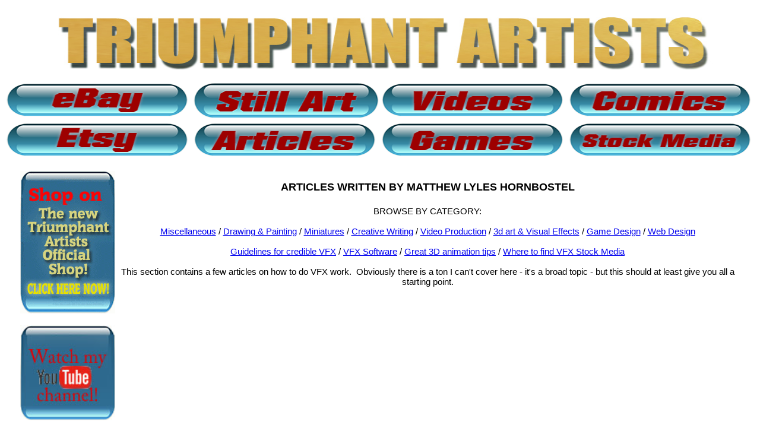

--- FILE ---
content_type: text/html
request_url: http://www.triumphantartists.com/kompozer/html/articles-3dvfx.html
body_size: 3196
content:
<!DOCTYPE html PUBLIC "-//W3C//DTD HTML 4.01//EN" "http://www.w3.org/TR/html4/strict.dtd">
<html lang="en"><head>
<meta content="text/html; charset=ISO-8859-1" http-equiv="content-type"><title>Triumphant Artists Articles</title>

<meta content="Matthew Lyles Hornbostel" name="author">
<meta content="Articles by Matthew Hornbostel" name="description">
<!-- player skin -->
<link rel="stylesheet" href="http://www.triumphantartists.com/videostreams/skin/minimalist.css">
<style>
body {
font: 15px "Tahoma", "Verdana", "Myriad Pro", "Lucida Grande",
"Helvetica Neue", sans-serif;
text-align: center;
padding-top: 1%;
color: #999;
background-color: #FFFFFF;
}
/* custom player skin */
.flowplayer { width: 100%; height: 56%; background-color: #000; background-size:
cover; max-width: 2000px; position: relative; align: center; data-logo:url("http://www.triumphantartists.com/tawn_logo.png");
data-key="$669249222141440";
.flowplayer .fp-controls { background-color: rgba(0, 0, 0, 0.4)}
.flowplayer .fp-timeline { background-color: rgba(0, 0, 0, 0.5)}
.flowplayer .fp-progress { background-color: rgba(179, 159, 7, 1)}
.flowplayer .fp-buffer { background-color: rgba(249, 249, 249, 1)}
.flowplayer { background-image:
url("http://www.triumphantartists.com/videostreams/generic-background.jpg")}
.flowplayer { logo-image:
url("http://www.triumphantartists.com/tawn_logo.png")}
</style><!-- flowplayer depends on jQuery 1.7.1+ (for now) -->
<script src="http://www.triumphantartists.com/videostreams/jquery.min.js"></script><!-- include flowplayer -->
<script src="http://www.triumphantartists.com/videostreams/flowplayer.min.js"></script>
<link href="http://fbtwittericons.com/css/buttons.css" rel="stylesheet" type="text/css">
</head>
<body>
<table style="width: 90%; height: 15%; text-align: left; margin-left: auto; margin-right: auto;" border="0" cellpadding="0" cellspacing="0">
<tbody>
<tr>
<td><a href="http://www.triumphantartists.com/index.html"><img style="border: 0px solid ; width: 100%; height: 100%;" alt="Triumphant Artists Main Page" src="http://www.triumphantartists.com/kompozer/images/title-1024.jpg"></a></td>
</tr>
</tbody>
</table>
<br>
<table style="text-align: left; width: 100%; height: 20%;" border="0" cellpadding="0" cellspacing="0">
<tbody>
<tr>
<td><a href="http://www.triumphantartists.com/kompozer/html/ebay.html"><img style="border: 0px solid ; width: 100%; height: 100%;" alt="Great deals on my Ebay shop" src="http://www.triumphantartists.com/kompozer/images/ebay.png"></a></td>
<td><a href="http://www.triumphantartists.com/kompozer/html/stillart.html"><img style="border: 0px solid ; width: 100%; height: 100%;" alt="Still Art Galleries, Artworks by Matthew Hornbostel" src="http://www.triumphantartists.com/kompozer/images/stillart.png"></a></td>
<td><a href="http://www.triumphantartists.com/kompozer/html/videos.html"><img style="border: 0px solid ; width: 100%; height: 100%;" alt="Videos by Matthew and his friends" src="http://www.triumphantartists.com/kompozer/images/videos.png"></a></td>
<td><a href="http://www.triumphantartists.com/kompozer/html/comics.html"><img style="border: 0px solid ; width: 100%; height: 100%;" alt="Weird Comics by Matthew Hornbostel" src="http://www.triumphantartists.com/kompozer/images/comics.png"></a></td>
</tr>
<tr>
<td><a href="http://www.triumphantartists.com/kompozer/html/etsy.html"><img style="border: 0px solid ; width: 100%; height: 100%;" alt="Handmade items &amp; prints on Etsy!" src="http://www.triumphantartists.com/kompozer/images/etsy.png"></a></td>
<td><a href="http://www.triumphantartists.com/kompozer/html/articles.html"><img style="border: 0px solid ; width: 100%; height: 100%;" alt="Articles on Art Creation by Matthew Hornbostel" src="http://www.triumphantartists.com/kompozer/images/articles.png"></a></td>
<td><a href="http://www.triumphantartists.com/kompozer/html/games.html"><img style="border: 0px solid ; width: 100%; height: 100%;" alt="Triumphant Artists Games &amp; Multimedia" src="http://www.triumphantartists.com/kompozer/images/games.png"></a></td>
<td><a href="http://www.triumphantartists.com/kompozer/html/stockmedia.html"><img style="border: 0px solid ; width: 100%; height: 100%;" alt="Stock Textures &amp; Stock Footage" src="http://www.triumphantartists.com/kompozer/images/stockmedia.png"></a></td>
</tr>
</tbody>
</table>
<br>
<table style="width: 96%; height: 900px; text-align: left; margin-left: auto; margin-right: auto;" border="0" cellpadding="0" cellspacing="0">
<tbody>
<tr>
<td style="width: 160px; height: 100%; vertical-align: top; text-align: center;"><a href="https://hornbostelproductions.com/wordpress-hornbostelproductions/shop/"><img style="border: 0px solid ; width: 160px; height: 240px;" alt="TriumphantArtists WordPress Shop" src="http://www.triumphantartists.com/kompozer/images/wordpress-shop.gif"></a><br>
<br>
<a href="https://www.youtube.com/channel/UCTHTsT7MNrONEh7FDpsjgXw"><img style="border: 0px solid ; width: 160px; height: 160px;" alt="Matthew Hornbostel on YouTube" src="http://www.triumphantartists.com/kompozer/images/youtube.jpg"></a><br>
<br>
<a href="https://hornbostelproductions.com/wordpress-hornbostelproductions/"><img style="border: 0px solid ; width: 160px; height: 160px;" alt="Triumphant Artists WordPress Blog" src="http://www.triumphantartists.com/kompozer/images/wordpress-blog.jpg"></a><br>
<br>
<a href="http://www.cafepress.com/triumphantartists"><img style="border: 0px solid ; width: 160px; height: 160px;" alt="My CafePress Shop" src="http://www.triumphantartists.com/kompozer/images/cafepress.jpg"></a><br>
<br>
<a href="http://www.zazzle.com/triumphantartists"><img style="border: 0px solid ; width: 160px; height: 160px;" alt="My Zazzle Shop" src="http://www.triumphantartists.com/kompozer/images/zazzle.jpg"></a><br>
<br>
<a href="https://hornbostelproductions.com/wordpress-hornbostelproductions/forums/"><img style="border: 0px solid ; width: 160px; height: 160px;" alt="Triumphant Artists Forums" src="http://www.triumphantartists.com/kompozer/images/wordpress-forums.jpg"></a>
</td>
<td style="text-align: center; vertical-align: top;">
<br style="color: black;">
<span style="color: black;">
<big><span style="font-weight: bold; color: black;">ARTICLES
WRITTEN BY MATTHEW LYLES HORNBOSTEL</span><br>
<br style="color: black;">
</big><span style="color: black;">BROWSE BY
CATEGORY:<br>
<br>
<a href="http://www.triumphantartists.com/kompozer/html/articles-misc.html">Miscellaneous</a>
/ <a href="http://www.triumphantartists.com/kompozer/html/articles-drawpaint.html">Drawing
&amp; Painting</a> / <a href="http://www.triumphantartists.com/kompozer/html/articles-minis.html">Miniatures</a>
/ <a href="http://www.triumphantartists.com/kompozer/html/articles-writing.html">Creative
Writing</a> / <a href="http://www.triumphantartists.com/kompozer/html/articles-videoprod.html">Video
Production</a> / <a href="http://www.triumphantartists.com/kompozer/html/articles-3dvfx.html">3d
art &amp; Visual Effects</a> / <a href="http://www.triumphantartists.com/kompozer/html/articles-game.html">Game
Design</a> / <a href="http://www.triumphantartists.com/kompozer/html/articles-web.html">Web
Design</a> <br>
<br>
</span></span><span style="text-decoration: underline;"></span><span style="color: black;"><a href="http://www.triumphantartists.com/kompozer/html/articles-goodvfx.html">Guidelines
for credible VFX</a> / <a href="http://www.triumphantartists.com/kompozer/html/articles-vfxcompositing.html">VFX
Software</a> / <a href="http://www.triumphantartists.com/kompozer/html/articles-animationtips.html">Great
3D animation tips</a> / <a href="http://www.triumphantartists.com/kompozer/html/articles-vfxstock.html">Where
to find VFX Stock Media</a></span><br>
<br>
<span style="color: black;">This
section contains a few articles on how to do VFX work.
&nbsp;Obviously
there is a ton I can't cover here - it's a broad topic - but this
should at least give you all a starting point.</span><br>
<span style="color: black;"> </span></td>
</tr>
</tbody>
</table>
<br>
<table style="text-align: left; width: 100%; height: 360px;" border="0" cellpadding="2" cellspacing="2">
<tbody>
<tr>
<td style="height: 270px; width: 300px;" colspan="1" rowspan="1"><!-- Project Wonderful Ad Box Code -->
<div id="pw_adbox_77633_7_0"></div>
<script type="text/javascript"></script>
<noscript><map name="admap77633"
id="admap77633"><area
href="http://www.projectwonderful.com/out_nojs.php?r=0&c=0&id=77633&type=7"
shape="rect" coords="0,0,300,250" title="" alt="" target="_blank"
/></map>
<table cellpadding="0" cellspacing="0"
style="width:300px;border-style:none;background-color:#ffffff;"><tr><td><img
src="http://www.projectwonderful.com/nojs.php?id=77633&type=7"
style="width:300px;height:250px;border-style:none;"
usemap="#admap77633" alt="" /></td></tr><tr><td
style="background-color:#ffffff;" colspan="1"><center><a
style="font-size:10px;color:#0000ff;text-decoration:none;line-height:1.2;font-weight:bold;font-family:Tahoma,
verdana,arial,helvetica,sans-serif;text-transform:
none;letter-spacing:normal;text-shadow:none;white-space:normal;word-spacing:normal;"
href="http://www.projectwonderful.com/advertisehere.php?id=77633&type=7"
target="_blank">Ads by Project Wonderful! Your ad here, right now:
$0</a></center></td></tr></table>
</noscript>
<!-- End Project Wonderful Ad Box Code --></td>
<td colspan="1" rowspan="1">
<table style="width: 100%; height: 356px; text-align: left; margin-left: auto; margin-right: auto;" border="0" cellpadding="0" cellspacing="0">
<tbody>
<tr>
<td style="width: 470px; vertical-align: middle; height: 110px; text-align: center;"><!-- Project Wonderful Ad Box Code -->
<div id="pw_adbox_77634_6_0"></div>
<script type="text/javascript"></script>
<noscript><map name="admap77634"
id="admap77634"><area
href="http://www.projectwonderful.com/out_nojs.php?r=0&c=0&id=77634&type=6"
shape="rect" coords="0,0,234,60" title="" alt="" target="_blank"
/></map>
<table cellpadding="0" cellspacing="0"
style="width:234px;border-style:none;background-color:#ffffff;"><tr><td><img
src="http://www.projectwonderful.com/nojs.php?id=77634&type=6"
style="width:234px;height:60px;border-style:none;" usemap="#admap77634"
alt="" /></td></tr><tr><td
style="background-color:#ffffff;" colspan="1"><center><a
style="font-size:10px;color:#0000ff;text-decoration:none;line-height:1.2;font-weight:bold;font-family:Tahoma,
verdana,arial,helvetica,sans-serif;text-transform:
none;letter-spacing:normal;text-shadow:none;white-space:normal;word-spacing:normal;"
href="http://www.projectwonderful.com/advertisehere.php?id=77634&type=6"
target="_blank">Ads by Project Wonderful! Your ad here, right now:
$0</a></center></td></tr></table>
</noscript>
<!-- End Project Wonderful Ad Box Code --></td>
</tr>
<tr>
<td style="vertical-align: top;"><br style="color: black;">
<span style="color: black;"></span><br>
<span style="color: black;"></span></td>
</tr>
</tbody>
</table>
</td>
</tr>
<tr>
</tr>
</tbody>
</table>
<br>
<table style="text-align: left; margin-left: auto; margin-right: auto;" border="0" cellpadding="0" cellspacing="0">
<tbody>
<tr>
<td style="height: 110px; width: 730px;"><!-- Project Wonderful Ad Box Code -->
<div id="pw_adbox_77632_5_0"></div>
<script type="text/javascript"></script>
<noscript><map name="admap77632"
id="admap77632"><area
href="http://www.projectwonderful.com/out_nojs.php?r=0&c=0&id=77632&type=5"
shape="rect" coords="0,0,728,90" title="" alt="" target="_blank"
/></map>
<table cellpadding="0" cellspacing="0"
style="width:728px;border-style:none;background-color:#ffffff;"><tr><td><img
src="http://www.projectwonderful.com/nojs.php?id=77632&type=5"
style="width:728px;height:90px;border-style:none;" usemap="#admap77632"
alt="" /></td></tr><tr><td
style="background-color:#ffffff;" colspan="1"><center><a
style="font-size:10px;color:#0000ff;text-decoration:none;line-height:1.2;font-weight:bold;font-family:Tahoma,
verdana,arial,helvetica,sans-serif;text-transform:
none;letter-spacing:normal;text-shadow:none;white-space:normal;word-spacing:normal;"
href="http://www.projectwonderful.com/advertisehere.php?id=77632&type=5"
target="_blank">Ads by Project Wonderful! Your ad here, right now:
$0</a></center></td></tr></table>
</noscript>
<!-- End Project Wonderful Ad Box Code --></td>
</tr>
</tbody>
</table>
<br>
<table style="text-align: left; width: 100%; height: 98px;" border="0" cellpadding="0" cellspacing="0">
<tbody>
<tr>
<td style="text-align: center;">
<table style="text-align: left; margin-left: auto; margin-right: auto;" class="ftbutton-w ftbutton-none ftbutton-16" border="0" cellpadding="0" cellspacing="0">
<tbody>
<tr class="facebook">
<td class="facebook" align="left" valign="middle"><a href="https://www.facebook.com/TriumphantArtists" target="_blank"><img src="http://fbtwittericons.com/images/icons/icons03/facebook_16.png" height="16" width="16"> <span>Like us on
Facebook</span></a></td>
</tr>
<tr class="twitter">
<td class="twitter"><a href="https://twitter.com/matthornb" target="_blank"><img src="http://fbtwittericons.com/images/icons/icons03/twitter_16.png" height="16" width="16"> <span>Follow us on
Twitter</span></a></td>
</tr>
</tbody>
</table>
<div style="text-align: center;"><a href="https://plus.google.com/110944126063398415429"><img style="border: 0px solid ; width: 100px; height: 33px;" alt="Follow Matthew on Google+!" src="http://www.triumphantartists.com/kompozer/images/googleplus.jpg" align="middle"></a><br>
<a style="font-family: Helvetica,Arial,sans-serif; font-weight: bold; color: rgb(0, 0, 153);" href="http://www.triumphantartists.com/kompozer/html/new.html">NEWEST
UPDATES</a><a style="font-family: Helvetica,Arial,sans-serif; color: rgb(0, 0, 153);" href="http://www.triumphantartists.com/kompozer/html/contact.html">
&nbsp; / &nbsp;</a><a style="font-family: Helvetica,Arial,sans-serif; font-weight: bold; color: rgb(0, 0, 153);" href="http://www.triumphantartists.com/kompozer/html/contact.html">CONTACT
INFO</a><span style="font-family: Helvetica,Arial,sans-serif; font-weight: bold; color: rgb(0, 0, 153);">
<span style="color: black;">&nbsp;/ </span>&nbsp;
</span><a style="font-family: Helvetica,Arial,sans-serif; font-weight: bold; color: rgb(0, 0, 153);" href="http://www.triumphantartists.com/kompozer/html/legal.html">&nbsp;LEGAL
PAGE</a><span style="font-family: Helvetica,Arial,sans-serif; font-weight: bold; color: rgb(0, 0, 153);">
&nbsp;<span style="color: black;"> /</span>
&nbsp;</span><a style="font-family: Helvetica,Arial,sans-serif; font-weight: bold; color: rgb(0, 0, 153);" href="http://www.triumphantartists.com/kompozer/html/ads.html"><span style="text-decoration: underline;">INFO FOR ADVERTISERS</span></a><span style="color: black; font-family: Helvetica,Arial,sans-serif; font-weight: bold;">
</span><span style="font-family: Helvetica,Arial,sans-serif; font-weight: bold;"><span style="color: black;">&nbsp;/</span>
&nbsp; <a href="http://www.triumphantartists.com/kompozer/html/actors.html">INFO
FOR ACTORS</a></span></div>
</td>
</tr>
</tbody>
</table>
<br>
</body></html>